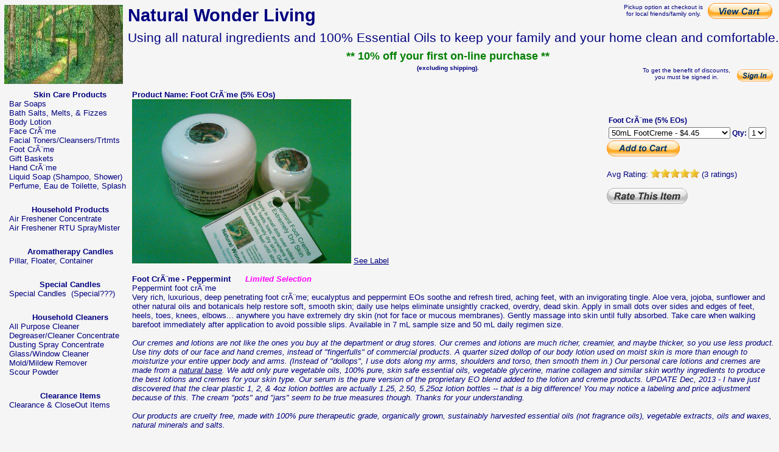

--- FILE ---
content_type: text/html; charset=UTF-8
request_url: https://www.naturalwonderliving.com/?action=showprod&prod_ukey=63
body_size: 14209
content:


<!DOCTYPE HTML>
<Html lang="en-US">
    <Head>
        <Title>Natural Wonder Living - All Natural Skin Care Products</Title>
        <Meta charset="utf-8">
		<Meta name="description" content="All Natural Skin Care Products">

        <Link Href="./Stylesheets/Style2.css" Type="text/css" Rel="STYLESHEET">
        <Meta name="keywords" content="cleaning,essential oils,natural home cleaning,natural skin care,essential oils,skin care,green cleaning,non-toxic cleaning,household cleaning,natural skin and household care">
        <Meta Content="All natural skin care and all natural home care products using essential oils and other botanicals" Name="description">
		<script type="text/javascript" src="/js/jquery.js"></script>
		<script type="text/javascript" src="/js/public.js"></script>
		<script type="text/javascript" src="/js/funcs.js"></script>
		<script type="text/javascript">
		var PATH = { Public: '', IMG: 'https://www.naturalwonderliving.com/images' };
		</script>
    </Head>
    <Body>
        <Basefont Face="Arial, Helvetica, sans-serif"></Basefont>
        <Div Class="pageTop">
        	<Div Style="height:140px; margin:0px 0px 0px 0px; padding: 0px 0px 0px 0px;">
        		<A Onclick="top.document.location='https://www.naturalwonderliving.com';" Href="https://www.naturalwonderliving.com"><Img Src="./images/WoodlandPath.png" Style="float: left; position: relative; left: 2px"></A>
        		<Font Style="font-size: 2.2em;font-weight: 700; position: relative; left: 10px">Natural Wonder Living</Font><Br>

        		<Font Style="font-size: 1.6em; position: relative; top: 8px; left: 10px">
        		Using all natural ingredients and 100% Essential Oils to keep your family and your home clean and comfortable.</Font><Br>
        		<Br>
				<Div Style="Text-Align: Center; Font-Weight: 700">
        			<font Size="4" Color="Green">** 10% off your first on-line purchase **</font><br>
					<Font Size="1">(excluding shipping).</font>
				</Div>
        	</Div>
			<div>
        		<Font Size="-2" Style="position: absolute;text-align: center;top: 6px;right: 125px">Pickup option at checkout is<Br>
				for local friends/family only.</Font>
        		<Form Method="post" Action="https://www.paypal.com/cgi-bin/webscr" Target="paypal" Class="PPViewCart">
        		    <Input Type="hidden" Value="_s-xclick" Name="cmd">
        		    <Input Type="hidden" Value="-----BEGIN PKCS7-----MIIIbAYJKoZIhvcNAQcDoIIIXTCCCFkCAQAxggEwMIIBLAIBADCBlDCBjjELMAkG
A1UEBhMCVVMxCzAJBgNVBAgTAkNBMRYwFAYDVQQHEw1Nb3VudGFpbiBWaWV3MRQw
EgYDVQQKEwtQYXlQYWwgSW5jLjETMBEGA1UECxQKbGl2ZV9jZXJ0czERMA8GA1UE
AxQIbGl2ZV9hcGkxHDAaBgkqhkiG9w0BCQEWDXJlQHBheXBhbC5jb20CAQAwDQYJ
KoZIhvcNAQEBBQAEgYAqjnyQlqOt3BV6+HJIZrMPsS2U+PO1YebVZO+00ypH4jKu
GMH0HtPQISzCyVklrAnaN/mVTqUamlw5dbAOVL4imzNdJgmHXj0CP0n/vmmfMu+M
q8YzR+w2fpgpxwumhbA0lm6ODhTJvzUuY1Dvdpk5xMWjCCN0zZKk8KSewyJFxDCC
Bx4GCSqGSIb3DQEHATAdBglghkgBZQMEAQIEEHUHqyxaonTCtVvRtrzrTP2Aggbw
oI7HAGRVxXCecED+o918Am/oVSorDr1IAhhy6OW7jLKr4iyHIHkpOetJIvX7KLKl
5whON9GBJ8NNkWO5+/Nc3AZ+YlxhWOskp43QnspIUMs6g/DO3c+1CMuzvMp4XRTl
zytVaYnGZ1Q+lnBI/8ic9LoGqZeeVvrNl17VN13essoQwtjLLnvMZYEBv57cvT0q
QcGNb8cKO5m79wU0bpeqXvbGQAZdKBkLpN3+4q80asuzlQiJ9i8vTF5Qck0+Qlj5
43v1yD6KQlrQ5+fx+mM0Lut6OeQAeUe3kt1WYIB/Bk2WkbE/XbK9CG9+1AS6d/Ss
s+MZrG11GCKJpHQwiL2jyTYD7EOVqQp84MguNOa7088RDlE6tkgoUO+Nzp+9NLlX
Q0t9ozRpeXvgAEnwWfyIqPpgCyJ1x8YN9q3V3EPuyAuPQr4ZDFivq1aKTQfknd6w
CH7qMcC2uIaKgmzitFX3lHwlClsc9UO4yJe5LFYd3XKbe0yebpBuG7vYbh/apb8Q
MyO/MOT5Y4RsxC5U+d1aN8myjTtwX0KX7F8L8U3lYEoT+4oQGa6wq5Rhii2cdAMq
R7tr593eGQ4smGPfUfYYyX6YN/5HEhtptog2IbdKdo1Zm88T5HNgN1qnx4kPq2US
WXAyD/uDyUsc9adKodnFNXszy+Qg3Q0nSN0ByHwsH2VuQR+0rJsJQbhggJkjHBwQ
0U/iYX7SBBbOMQDee18+14zAdNNF3pDt9HOXiizA+qZm1Bf3ewl+0rQZT24xRjzB
30oAgpbfP/CQKFCnfV/29ag6iXu0bvJEaU7pk/rTqwvujszJywsc1O3dI1lw6jT+
mqsw160GS1wM+ricieev3RleAEQ/cW3YlamOX1LTBJkLnin8qXVHaqLTJa/vp6r4
aChZaItXsibcRHMe3o2HnEWUfPFbTGr1q9Lfv/RoniJ2h1HT2MFPNyRAePFmJraW
XXGXpEj0XabYxQz6K4yzU4JXOrrxBhZYpgP2GLFUoeKlWjuBX5YFsq1TH8Pvqhnp
IkKxPFtjV4Tvm1xIustmt8b8wq3JlFiugWgGIQIwi+Qw64qiyOmEL54Sai95CBwq
lSp8t4Nc5q9vSy3Jm7exDEyBN+fL33s5SCCZzsZFUwDNt6HFWgO6Dfqbg5afQ8Qj
piOBdcCbPKm0OoMRxL2TgkSU5oGUHdY03O2S12IqvLygQJZs0jH5O9bCF7CGM4iD
WezARhUPtFqMOsSc94bEFB4rXWEBhRB1H1lxucPIuqc+tRJAE0+SBA0YeSCUWESc
Zu0p72QuNwpXg1qnBVg3o2s58cPSFLeQosWLSqSRYOZybNuXfqcXpd8lLM/hbd9Y
w297zlPWMbhOPWP3kSKNXSlz5ovoWB9de6mOSV2B0aYAnBo1eWEvFVr9dVbU9u9W
pcGdJy3r7ocHs0MLtUpHuT6qK6unpSNuoQTwsNkg06LCxuzGpAndHVbVKjQTWE1U
Ky6JsSn3WJUOBqhB38D3/O4IzujEYIc36Bwb9Aw0ZDjjkjuwOR4qXlemmzsXNTyf
5Xh3xnt/FWAxaFrHqyZL3wKrJM6RmSn3JP7QxSQ+F74VqsD25goMPH+Vz+2aSVjP
BsRWk/q4sN9x74Rt6ZRY8HMY2gLv5ThVavydabKzIrAQvsDq/vtoxxDVwCEIV8D+
93TppUs38GoFmmoeqhts7f1N5ToVkPzIFmm2M/fBjMH84kkNEfeiq9zAAMtRJOUa
RqbJ5f49IBbFEUzDjuBBO5j+hBWJCB+UF2ypXaovlOfZCIxHcGGZB7Ky2Ag2jg2F
vI4Wz6UA3baBkbVJYw/V/iShg6U1wix8G7/9i5ifXGY9/IbdeMaVV4oU1I9VmnR0
HOIFXYQXnaZ3SO8pnK3xVTaOVkUT5bPBaTCNjKB17DLU8ON0WrVTqf0YHLnzj9BI
32VvhWmaoYZ8MOKkjWrZ2kcFzAdZgq4AktdVqfEmQwW+y43H/yL0w3GAN7JP4ttg
9u4M3rduwbXiQwudgo62U+QfewgqqpfQ0FfRk85YrSQy5CACrEudHBwsv7+75d7s
6zVrkMcgaZvx9v/PLBlDWL7Wg7/kWtPRq0Mb/d//WuFpTl7ykS8BSaiGnrBhEDTX
v36lNi12NMQi31etPh8rPlvAWoBeiGIZKuH19oePSTHbM32Jl26wbuCX9x3DWpOf
oE5kUNewkujWosgo2HTuIMiUNv9DjVq3zRcJ9xe/jt768c8nGgMLNk7bX6DtlLGM
ngiK2JDR5fpNz35Qj4IOxVnBE5WrrDzIjFdJuOX+bISP2OmO/zdVo4sqkWXYGZ+F
4PcyoYtlQTgChsqqs8A+OMP0TnxGAJfEc33V4GXET1vCHNtsLxS6LXUL5S/Doq5O-----END PKCS7-----" Name="encrypted">
        		    <Input Type="image" Border="0" Alt="View Cart" Name="submit" Src="/images/btn_viewcart_LG.gif">
        		</Form>
			</div>

			<Div>
				<Font Size="-3" style="position: absolute; text-align: center;top: 110px;right: 80px">
					To get the benefit of discounts,<Br>
					you must be signed in.</Font>
				<Div Class="LoginLink">
        			<Input Type="image" Class="HDR_LoginLink LoginLink" Onclick="return(false);" Src="/images/btn_login_SM.gif">
				</Div>
			</Div>
   			<Div Class="LOG_LogInBox">
       			<Div Class="LOG_LogInWrapper">
        			<Div Class="LOG_CloseLink">
        				<A Onclick="return(false);" Href="#"><Img Border="0" Src="/images/btn_close_x_LG.gif"></A>
        			</Div>

        			<Form Onsubmit="return(false);" Name="LogInForm" Class="LOG_LogInForm">
        			    <Div Class="LOG_InputRow">
        			    <Div Class="LOG_Label">Username</Div>
        			    <Div Class="LOG_Input"><Input Type="text" Value="" Name="Username" Class="LOG_TextInput"></Div>
        			    </Div>

        			    <Div Class="LOG_InputRow">
        			    <Div Class="LOG_Label">Password</Div>
        			    <Div Class="LOG_Input"><Input Type="password" Value="" Name="Pass" Class="LOG_TextInput"></Div>
        			    </Div>

        			    <Div Class="LOG_InputRow">
        			    <Div Class="LOG_Label">Remember Me</Div>
        			    <Div Class="LOG_Input"><Input Type="checkbox" Value="Yes" Name="RememberMe"></Div>
        			    </Div>

        			    <Div Class="LOG_InputRow">
        			    <Div Class="LOG_Submit">
        			    <Input Type="image" Onclick="LOG.SubmitLogin('Login'); return(false);" Src="/images/btn_login_LG.gif" Value="Log In">
        			    &nbsp;&nbsp;&nbsp;&nbsp;
        			    <Input Type="image" Onclick="document.location='/?action=new_cust'; return(false);" Src="/images/btn_create_LG.gif" Value="Create">
        			    </Div>
        			    </Div>
        			    <Div Style="margin-left: 30px; display: inline;">Forgot <A Title="Forgot username/password" Href="/?action=forgotpwd">username/password</A>?</Div><Br>
        			    <Br>
        			    <Div Class="LOG_InputRow">
        			    <Div Class="LOG_Label">Order #</Div>
        			    <Div Class="LOG_Input"><Input Value="" Name="OrderNum" Class="LOG_TextInput"></Div>
        			    </Div>
        			    <Div Class="LOG_InputRow">
        			    <Div Class="LOG_Label">Zip Code</Div>
        			    <Div Class="LOG_Input"><Input Length="5" Value="" Name="Zip5" Class="LOG_TextInput"></Div>
        			    </Div>
        			    <Div Class="LOG_InputRow">
        			    <Input Type="image" Onclick="LOG.SubmitLogin('TempLogin'); return(false);" Src="/images/btn_templogin_LG.gif" Value="Temp Log In" Style="margin-left: 55px; margin-top: 5px;">
        			    </Div>
        			    <Br>
        			</Form>
        		</Div>
        		<Div Class="LOG_LogInFooter"></Div>
			</Div>
        </Div>

        <Div Class="pageContents" Style="padding: 0 10px 0 10px; position: relative">
        	<Div Class="pageProdList" Style="width: 200px;float: Left; margin-right: 10px">
				<center><B><a class="LMenu" href="/?action=showprod&prodtype_ukey=P">Skin Care Products</a></B></center>  <a class="LMenu" href="/?action=showprod&prodtype_ukey=7">Bar Soaps</a><BR/><a class="LMenu" href="/?action=showprod&prodtype_ukey=14">Bath Salts, Melts, & Fizzes</a><BR/><a class="LMenu" href="/?action=showprod&prodtype_ukey=1">Body Lotion</a><BR/><a class="LMenu" href="/?action=showprod&prodtype_ukey=3">Face CrÃ¨me</a><BR/><a class="LMenu" href="/?action=showprod&prodtype_ukey=27">Facial Toners/Cleansers/Trtmts</a><BR/><a class="LMenu" href="/?action=showprod&prodtype_ukey=23">Foot CrÃ¨me</a><BR/><a class="LMenu" href="/?action=showprod&prodtype_ukey=26">Gift Baskets</a><BR/><a class="LMenu" href="/?action=showprod&prodtype_ukey=2">Hand CrÃ¨me</a><BR/><a class="LMenu" href="/?action=showprod&prodtype_ukey=9">Liquid Soap (Shampoo, Shower)</a><BR/><a class="LMenu" href="/?action=showprod&prodtype_ukey=20">Perfume, Eau de Toilette, Splash</a><BR/><div style="height:24px;"></div>
<center><B><a class="LMenu" href="/?action=showprod&prodtype_ukey=H">Household Products</a></B></center>  <a class="LMenu" href="/?action=showprod&prodtype_ukey=5">Air Freshener Concentrate</a><BR/><a class="LMenu" href="/?action=showprod&prodtype_ukey=6">Air Freshener RTU SprayMister</a><BR/><div style="height:24px;"></div>
<center><B><a class="LMenu" href="/?action=showprod&prodtype_ukey=C">Aromatherapy Candles</a></B></center>  <a class="LMenu" href="/?action=showprod&prodtype_ukey=13">Pillar, Floater, Container</a><BR/><div style="height:24px;"></div>
<center><B><a class="LMenu" href="/?action=showprod&prodtype_ukey=CS">Special Candles</a></B></center>  <a class="LMenu" href="/?action=showprod&prodtype_ukey=15">Special Candles</a>&nbsp;&nbsp;<a class="LMenu" href="#" Onclick="return ChildOpen('./CandlesSpecial.php', 'info'); ">(Special???)</a><BR/><div style="height:24px;"></div>
<center><B><a class="LMenu" href="/?action=showprod&prodtype_ukey=HC">Household Cleaners</a></B></center>  <a class="LMenu" href="/?action=showprod&prodtype_ukey=18">All Purpose Cleaner</a><BR/><a class="LMenu" href="/?action=showprod&prodtype_ukey=19">Degreaser/Cleaner Concentrate</a><BR/><a class="LMenu" href="/?action=showprod&prodtype_ukey=11">Dusting Spray Concentrate</a><BR/><a class="LMenu" href="/?action=showprod&prodtype_ukey=4">Glass/Window Cleaner</a><BR/><a class="LMenu" href="/?action=showprod&prodtype_ukey=12">Mold/Mildew Remover</a><BR/><a class="LMenu" href="/?action=showprod&prodtype_ukey=10">Scour Powder</a><BR/><div style="height:24px;"></div>
<center><B><a class="LMenu" href="/?action=showprod&prodtype_ukey=X">Clearance Items</a></B></center>  <a class="LMenu" href="/?action=showprod&prodtype_ukey=21">Clearance & CloseOut Items</a><BR/>        	</Div>
        	<Div Class="pageProdDetail" Style="position: absolute; margin-left: 202px">
				<B>Product Name: Foot CrÃ¨me (5% EOs)</B><BR/>
<img src="./images/Product_FootCreme.jpg">&nbsp;<a href="./#Open in Sep Window" onclick="ChildOpen('./images/Label_FootCreme.jpg'); return(false);">See Label</a><br><br><B>Foot CrÃ¨me - Peppermint</B>&nbsp;&nbsp;&nbsp;&nbsp;&nbsp;&nbsp;<B style="font-style:italic; color: magenta;">Limited Selection</B><BR/>Peppermint foot crÃ¨me<BR/>Very rich, luxurious, deep penetrating foot crÃ¨me; eucalyptus and peppermint EOs soothe and refresh tired, aching feet, with an invigorating tingle. Aloe vera, jojoba, sunflower and other natural oils and botanicals help restore soft, smooth skin; daily use helps eliminate unsightly cracked, overdry, dead skin. Apply in small dots over sides and edges of feet, heels, toes, knees, elbows...  anywhere you have extremely dry skin (not for face or mucous membranes). Gently massage into skin until fully absorbed. Take care when walking barefoot immediately after application to avoid possible slips. Available in 7 mL sample size and 50 mL daily regimen size.<BR/><br>
<I>Our cremes and lotions are not like the ones you buy at the department or drug stores. Our cremes and lotions are much richer, creamier, and maybe thicker, so you use less product. Use tiny dots of our face and hand cremes, instead of "fingerfulls" of commercial products. A quarter sized dollop of our body lotion used on moist skin is more than enough to moisturize your entire upper body and arms. (Instead of "dollops", I use dots along my arms, shoulders and torso, then smooth them in.)  Our personal care lotions and cremes are made from a  <A Href = "#" Onclick="return ChildOpen('./Base_ingredients.php', 'info'); ">natural base</a>. We add only pure vegetable oils, 100% pure, skin safe essential oils, vegetable glycerine, marine collagen and similar skin worthy ingredients to produce the best lotions and cremes for your skin type. Our serum is the pure version of the proprietary EO blend added to the lotion and creme products. UPDATE Dec, 2013 - I have just discovered that the clear plastic 1, 2, & 4oz lotion bottles are actually 1.25, 2.50, 5.25oz lotion bottles -- that is a big difference! You may notice a labeling and price adjustment because of this. The cream "pots" and "jars" seem to be true measures though. Thanks for your understanding.<br/><br/>Our products are cruelty free, made with 100% pure therapeutic grade, organically grown, sustainably harvested essential oils (not fragrance oils), vegetable extracts, oils and waxes, natural minerals and salts.</I><br><br><b>Notice:</b> Use only as directed. Keep out of reach of children and pets. Not for consumption. Do not get into eyes. Do not inhale sprayed mist. Do not use concentrated products without dilution. Do not leave burning candle unattended. Do not attempt to leap tall buildings in a single bound. Really, just use common sense with these (or any other) products.<BR><BR>Disclaimer<BR>The statements made on this website have not been evaluated by the FDA (U.S. Food & Drug Administration). Our products are not intended to prevent, cure, treat, or mitigate disease or to affect a structure or function of the body. If a condition persists, please contact your physician or health care provider. The information provided by this website or this company is not a substitute for a face-to-face consultation with a health care provider, and should not be construed as individual medical advice.
<div class="OrderingBlock" style="position:absolute; top:40px; right:10px"><form name="addcart1" target="paypal" action="https://www.paypal.com/cgi-bin/webscr" method="post">
<table>
									<tr><td><b>Foot CrÃ¨me (5% EOs)</b></td></tr>
							<tr>
							<td><input type="hidden" name="weight" value=".25">
<input type="hidden" name="item_number" value="FtCr50mL">
<select class="OptSel0" name="os0" onChange="FillQty(this.selectedIndex, quantity, 0); FillItem(this.selectedIndex, item_number, 0);">
<option value="FtCr50mL" selected>50mL FootCreme - $4.45</option>
<option value="FtCr7mLSmpl" >Sample FootCreme 7mL - $.75</option>
</select>
<b>Qty:</b> <select class="OptQty0" name="quantity"><option value=" " selected> </option></select>
</td>
									</tr>
								</table>
								<input type="hidden" name="cmd" value="_s-xclick">
								<input type="hidden" name="encrypted" value="-----BEGIN PKCS7-----MIIKHAYJKoZIhvcNAQcDoIIKDTCCCgkCAQAxggEwMIIBLAIBADCBlDCBjjELMAkG
A1UEBhMCVVMxCzAJBgNVBAgTAkNBMRYwFAYDVQQHEw1Nb3VudGFpbiBWaWV3MRQw
EgYDVQQKEwtQYXlQYWwgSW5jLjETMBEGA1UECxQKbGl2ZV9jZXJ0czERMA8GA1UE
AxQIbGl2ZV9hcGkxHDAaBgkqhkiG9w0BCQEWDXJlQHBheXBhbC5jb20CAQAwDQYJ
KoZIhvcNAQEBBQAEgYCh8ik7zITx5J90LvQxKwHsKEndrb5m7k301n/DxqDHU8Rt
XgFHSbiV4jJcWSIroxExuPxB34eqrCYlh3rlzrxqGVVj1ouwlPorkK2RwOqUws7t
HGq9pd6EgbDaltirAfNN6UNl3PycEFV5ykZ5gcGvw6b9Le8C+I6dgi30HKY+ZjCC
CM4GCSqGSIb3DQEHATAdBglghkgBZQMEAQIEEMZ9r47H4tBV1Aau7N2k0iqAggig
pR2PINqr0h9N7AcGtl+mpq9RcOy4BygTYVVlPgxE3ttjGPoundkefxwL1lv3E+vY
34wuiMdxmNBXJZ9a5FGM4jCRRBQLJd1edccIOVMsCecj0b/2QjifinFZf0kwspaI
ORqa1Vs//ZQVVzL705I7+WKYG2ueH5+nxbuVZc/loiat/kKoZnavDe5U5OpSwu9Q
2ZkA9w9m+zj1kjB71ofLwsVzoW1+hhZxjdEFguMaKRGrJKLShKC19KCitU3igtZr
7DLETDmxhhF+1gPAPUxCQzIISVJgPa4nDNBDj0q54GGNDKtfphwxunT/h5ElTySH
xjwTXHmfRhOzVeAjpElgUnA8uvJ3spinrzZAXSdenk+wyILwaIUOdlN3byxEclIt
wM5RbgXzfTpOVgWe81FjWi9JZrM+eywkrulDJ/LEnoI1teLjyBKWBtt8qBwCRdqd
LwclrcqDDB/pd2jAbtwYec1TYWb4xabaXa2aJGCrBDSH5o/wX5ECur04HhG99u23
jZ4GQx6hgNL0gOHUNalgVPwH+BryWMP2F6kvIPShb9r9oBrgQT0f90lgeunFZaqw
ge3SEcks1ZXeXd7QrmB7RBPpt+B/YnpcbTIVsQvsOKcwMko9wEyTr/Tq1tBO1ljb
tQQFwEMyl5WIw65iABIPuMEj2Z0I6+IwykANq/PXkZRR1nwO39a2A2FV8NinkOAN
btF/xW42JmGVjl/utvmzNGGeYk2/Mqy76xPS9066uAfLiUxDZV0mF1SSSl29f4JI
BVQnGHQBOajWxHypvTPkivtupI66iyeWWcZzEFHEpjS7c1EhIFD9gVhaLAf/DKGO
41t/oDJypDqCYOCGBfqLl/WAXF82uU8D0o+5eFujKmdx/ljXxHvMoHHCvDqktQfy
ymHDeN2Zho7tbwbgzJiwf9jaYawJged/eJQGkAzvKQQ+4nnz6RiswDYeSsOKE1AY
7f1M4igE9O7nyjNDojyv9//pf4r34nCKWRfNePvzU72P8DUOj1FK+e3okV/ACwv1
PlrIG08jSgZVKf/XJnEo/oZobfdb+N/fzgjbnZ3BAR0yx39JCnS/wJrpAgncbbvL
/Ngcg5iMfNGn/BHMTS7D0AGpRYUs3iRXjHe1Whnkk1ISf6OoVnhGyyA0QtOXmjAr
fe8JxSRLVOQ6jt+dHOHdhNn6HrGnKpRcz8JRHjwWe4hYj7fp90ItNbR6yyxamvAJ
bn7ZZnkHzOBCPhn5iPVu/tozu9OADUiKKEHe3wPS5/LpGtn7eQqo3zV6uAgFEV3R
J1laeZDLTTciFNugJ8iQ5hTJBqs3yjoNkOEzJjapbdFH1mOrzY8sUxufb/dR+bZk
MgR5GQ4GRHKLSqcg2gA1e/VL92NhLiJaCVjYmSJXC1ZUhnA9quFJtEcrFZHVco2E
vs5WeRMnI0u4oj7cII2PwAc4cU2UVF2jL6TXb1jn0JU7/167pSYXDOybI0FoZy+x
X2PQDAx287tftXft2yiVLrOtQN227abhuRLhrZK563hXE/UKC0M4f4K+LBOfQkwR
wpXlYhvQJn21NkTCZltIEjEVmLXQyzQz8anqL1DlAu78rR+8VFrMa4dQCnTNTpMK
pfDWor8XfAeCP4Bc29FZzXcrc/wJWSxCgCgR8iLUFYeLxdPpQhhlMEwrJmaeMznf
YG4afbSGasNLAWVRd5l3SyyKU8QshvAVfyO9FoMNFXgYYHW0L3LYBnaROvffnGCy
J9NFM5OgpOFwNydzQ5OrIRb25eW2KjrwPwg+OOg0fCcqtrPaJ708neCrRAMIRw9V
19NbQEndOjBODxVUc8f0tKKzDsCgTUj8wHOkH2FBDqUQhQRsUgJ01ca0j8oRDL1D
Ejs09rwBmju44qg1C0Whg3TdG17bxLmfMrAeVnmg8E5MhN1nC3OAvqjEPNIlqkSl
lkb1F+ganx12c90H4m+x8Z7EZO/Z0aXnZiDpPhYiFyHfIPUHXhwSSSvFdB+dkoTm
8+n8DUr+Ld2CdOOmSoIbboLVhpzxpN8fJ0+fhZ9O2yODIOKT2BVUhhgRg4fmMJnD
YA0pUdR+CCsFIZpxTf5nMGmMEGwInp+qfLH+9MvyLCoXCt2fqYxVyc7IL2fk1o2T
XY+1CWj53xnoYj3w0qBZllFZiiWtR3uufw9gE0dP0Z0qBOC01qWrBNtfQGo4893O
xXTFyuJcg1OqjOxn37ucEm8omXoVId4++VZGsVXnG8LYl+7LG5VP6gfCmaHogcGC
6k81R4m0joCxE11W5IPd4lZy6oCJvHZek7iUKNBTYbkzlX0Q+8OJJuo7LNWExQFH
qlTFJbz+xPgIiRQcChyeXLpnxC1qq3Oj9tFffciEgnwbdWzv61KP0XoMbIwD3+bF
RB9OyiiuXBvO4PXeDk2BXskyd2TTCXSUfQ09nkTxORJldHse5zo2Sw0/932Ss0AF
9Py94vErBQ9PI0rX7blEGdUPi48UFzoQW+KYNXDdjJEIYwk+Y75auxUNr6jDnwGY
/Hqjs7dYRjYQYRFYD3XS6cpzKHIMKuRQCtUDM8o4ZRPwnLtRBj28GYYkYCRj33DE
MFQKMRbPyQ26LbS7sG44QqSpd8tZ3YHawUnmzSufJ65dqwD9xZnctsW4tdnJBO0S
hJMbiBL80sovlkNFDfnq1XblzTl3FHbmXDqDqF5RykZPEBSTgZfq7/Zrc6DP05so
C5yul3InO/2+B5n5NLL2d9Cq4jg4F+HRLVi0UmuDB4tMKlLaWPoOrQVvgcJySHrl
t1ECyoitKESbTI47RwBSPcsV1vh96VBuwTojF+t1MN3bCYAM6OrVI6NDRQJqSpH+
Qj5oR+txpZnnhf0CucFwpLTlH2r5nOHJ0OQQeTgClUFApWenweQVBrUqpP7+ET0C
QC1WOEvpe1S5NPn2SQjM48QOLp0r9tG0uE0rYIeledXIk85mGaorIC3wjWSALfC7-----END PKCS7-----">
								<input type="image" id="add2cart" name="add2cart" src="/images/btn_cart_LG.gif" border="0" alt="">
								</form><br><a class="RatingLink" href="#" onclick="return ChildOpen('/ShowRatings.php?produkey=63', 'RatingWin'); " title="View Ratings" alt="View Ratings">Avg Rating: <img src="/imageproc.php?rating=5.00" alt="View Ratings" border="0" style="position:relative; top:2px"> (3 ratings)</a><br><br><div class="ItemData"><input type="image" src="/images/btn_rating_dis_LG.gif" onclick="alert('You must be signed in to rate an item'); return(false);"></div></div><br/><br/><div class="RatingPopupBox">
	<span name="prodname" style="font-size: 16; font-weight: bold;">Prodname goes here</span><br><br>
	<form onsubmit="return(false);">
	<input type="hidden" id="produkey" name="produkey" value="0">
	<input type="hidden" id="custnum" name="custnum" value="0">
	<input type="hidden" id="fromwhich" name="fromwhich" value="create">
	<input type="hidden" id="ratingval" name="ratingval" value="0">
	Your Rating:&nbsp;&nbsp;<image alt="Sucks" id="rating_star1" name="rating_star1" src="/images/star-off.gif"
	onmouseover="setstars(1, 0);" onclick="setstars(1, 1);" onmouseout="setstars(-1, 0);"><image id="rating_star2" name="rating_star2" src="/images/star-off.gif"
	onmouseover="setstars(2, 0);" onclick="setstars(2, 1);" onmouseout="setstars(-1, 0);"><image alt="Ok" id="rating_star3" name="rating_star3" src="/images/star-off.gif"
	onmouseover="setstars(3, 0);" onclick="setstars(3, 1);" onmouseout="setstars(-1, 0);"><image id="rating_star4" name="rating_star4" src="/images/star-off.gif"
	onmouseover="setstars(4, 0);" onclick="setstars(4, 1);" onmouseout="setstars(-1, 0);"><image alt="Great Stuff" id="rating_star5" name="rating_star5" src="/images/star-off.gif"
	onmouseover="setstars(5, 0);" onclick="setstars(5, 1);" onmouseout="setstars(-1, 0);">&nbsp;&nbsp;
	<span id="rating_text"></span>
	<br>
	<br>
	Comments:
	<textarea style="margin: 0px 0px 0px 0px; width: 394px; height: 160px;" id="rating_comments" name="rating_comments"></textarea>
	<br>
	<br>
	<input style="position:absolute; top: 276px; left: 110px;" type="image" src="/images/btn_save_LG.gif" onclick="ValidateRatingInfo(); return(false);" value="Save">
	<input style="position:absolute; top: 276px; left: 230px;" type="image" src="/images/btn_cancel_LG.gif" onclick="RTG.CloseRatingPopup(); setstars(-1, 0); return(false);" value="Save">
	</form>
	</div>

	</body>

	<SCRIPT TYPE="text/javascript">
	QtyList = new Array();
	WeightList = new Array();
	ItemList = new Array();
	QtyList[0] = new Array(7, 3, 0); FillQty(0, document.addcart1.quantity, 0);
ItemList[0] = new Array('FtCr50mL', 'FtCr7mLSmpl'); FillItem(0, document.addcart1.item_number, 0);

	function FillQty(Index, selectbox, QtyListNum )
		{
	//	alert(Index+ ', ' + QtyList[QtyListNum][Index]);
		removeAllOptions(selectbox);
		btn_img = document.getElementById("add2cart");
		dis = btn_img.disabled;
		btn_img.disabled = QtyList[QtyListNum][Index] == 0;
		for (i = 1; i <= QtyList[QtyListNum][Index] && i <= 5; i++)
			{
			var optn = document.createElement("OPTION");
			optn.text = i;
			optn.value = i;
			if ( i == 1 )
				{
				optn.setAttribute("selected","selected");
				}
			selectbox.options.add(optn);
			}
		if ( dis != btn_img.disabled )
			{
			if ( btn_img.disabled )
				{
				btn_img.src = "/images/btn_cart_LG_disabled.gif";
				}
			else
				{
				btn_img.src = "/images/btn_cart_LG.gif"
				}
			}
		}

	function FillWeight(Index, item, QtyListNum )
		{
		item.value = WeightList[QtyListNum][Index];
		}

	function FillItem(Index, item, QtyListNum )
		{
		item.value = ItemList[QtyListNum][Index];
		}

	function removeAllOptions(selectbox)
		{
		var i;
		for(i=selectbox.options.length-1;i>=0;i--)
			{
			//selectbox.options.remove(i);
			selectbox.remove(i);
			}
		}

	function ValidateRatingInfo()
		{
		var rval, rcomments;
		rval = document.getElementById("ratingval").value;
		rcomments = document.getElementById("rating_comments").value;

		if ( rval > 0 || rcomments.length > 0 )
			{
			RTG.SubmitRating();
			}
		else
			{
			alert("Please leave a comment, set the rating, or use Cancel to close the rating window.");
			}

		}  //  ValidateRatingInfo

	</SCRIPT>
		        	</Div>
			<div style="clear: both; height: 0; width: *"></div>
        </Div>
<div style="margin-top: 45px">

<A Href = "./NWL_Policies.php" Onclick="return ChildOpen('./NWL_Policies.php', 'info');">Service, Custom Orders, Shipping</a>

<BR/><BR/>

<a href="mailto:info@naturalwonderliving.com">Contact Us</a>

</div>

    </Body>

<Script Type="text/javascript">
QtyList = new Array();
WeightList = new Array();
ItemList = new Array();

function ProdClick(produkey)
	{
	document.location='./shopproddetail.php?prod_ukey=' + produkey;
	return false;
	}  //  ProdClick


function FillQty(Index, selectbox, QtyListNum )
	{
//	alert(Index+ ', ' + QtyList[QtyListNum][Index]);
	removeAllOptions(selectbox);
	btn_img = document.getElementById("add2cart");
	dis = btn_img.disabled;
	btn_img.disabled = QtyList[QtyListNum][Index] == 0;
	for (i = 1; i <= QtyList[QtyListNum][Index] && i <= 5; i++)
		{
		var optn = document.createElement("OPTION");
		optn.text = i;
		optn.value = i;
		if ( i == 1 )
			{
			optn.setAttribute("selected","selected");
			}
		selectbox.options.add(optn);
		}
	if ( dis != btn_img.disabled )
		{
		if ( btn_img.disabled )
			{
			btn_img.src = "/images/btn_cart_LG_disabled.gif";
			}
		else
			{
			btn_img.src = "/images/btn_cart_LG.gif"
			}
		}
	}

function FillWeight(Index, item, QtyListNum )
	{
	item.value = WeightList[QtyListNum][Index];
	}

function FillItem(Index, item, QtyListNum )
	{
	item.value = ItemList[QtyListNum][Index];
	}

function removeAllOptions(selectbox)
	{
	var i;
	for(i=selectbox.options.length-1; i >= 0; i--)
		{
		//selectbox.options.remove(i);
		selectbox.remove(i);
		}
	}

function ValidateRatingInfo()
	{
	var rval, rcomments;
	rval = document.getElementById("ratingval").value;
	rcomments = document.getElementById("rating_comments").value;

	if ( rval > 0 || rcomments.length > 0 )
		{
		RTG.SubmitRating();
		}
	else
		{
		alert("Please leave a comment, set the rating, or use Cancel to close the rating window.");
		}

	}  //  ValidateRatingInfo

	</Script>


</html>



--- FILE ---
content_type: text/css
request_url: https://www.naturalwonderliving.com/Stylesheets/Style2.css
body_size: 1944
content:
  BODY {
		min-width: 800px;
		margin-left: 5px;
		font: 10pt "Arial";
		text-align: left;
		color: navy;
		background-color: #F5F5F5;
		}

  Body.FrameTop {
		margin: 8px 0px 0px 5px;
		padding: 0px 0px 0px 0px;
		}

  Body.FrameCT {
		margin: 6px 0px 0px 0px;
		padding: 0px 0px 0px 0px;
		}

  BODY.DETAIL {
		background-color: #F6F5F5;
		background-image: none
		}

  BODY.DETAIL_PWD_RETRIEVE {
		margin: 15px 15px 15px 15px;
		background-color: #F5F5F5;
		background-image: none
		}


  BODY.PLAIN {
		margin-left: 5px;
		font-size: 10pt;
		font-family: Arial, sans-serif;
		text-align: left;
		color: navy;
		background-color: transparent;
		background-image: URL("/images/LtPaperTexture.gif")
		}


  P {
  		margin-left: 0px;
		margin-right: 0px;
		background: transparent;
		color: navy;
		font: 10pt "Arial"
		}

  H1 {
		font: 22pt "Arial";
		margin-left: 0px;
		font-weight: bold;
		background: transparent;
		color: Navy
		}

  H2 {
		font: 16pt "Arial";
		margin-left: 0px;
		background: transparent ;
		color: navy
		}

  H3 {
		font: 14pt  "Arial";
		margin-left: 0px;
		background: transparent ;
		font-weight: bold;
		color: navy
		}

  H4 {
		font: 9pt "Arial";
		margin-left: 0px;
		background: transparent;
		color: #303030;
		font-weight: bold
		}

  H5 {
		font: 10pt "Arial";
		margin-left: 5px;
		background: transparent;
		color: navy
		}

  TH {
		font: 9pt "Arial";
		color: navy;
		text-align: left;
		font-weight: bold
		}

  TH.Sort {
		font: 9pt "Arial";
		color: navy;
		font-weight: bold;
		font-style: italic;
		background: #D7D7D7
		}

  TH.CartCenter, TH.CartRight {
		font: 12pt "Arial";
		color: #404040;
		font-weight: bold;
		background: #DDDDDD;
		}

  TH.CartCenter {
		text-align: center;
		}

  TH.CartRight {
		text-align: right;
		}

  TD.CartLeft, TD.CartCenter, TD.CartRight {
		font: 10pt "Arial";
		color: navy;
		}

  TD.CartLeft {
		text-align: left;
		}

  TD.CartCenter {
		text-align: center;
		}

  TD.CartRight {
		text-align: right;
		}



  TD {
    	font: 9pt "Arial";
		color: navy
		}

  TD.menu {
    	font: 11pt "Arial";
		color: navy
		}

  DL {
		display: list-item;
		font: 9pt "Arial"
		}

  DT {
		text-align: left;
		font-weight: bold;
		background: transparent;
		color: navy
		}

  DD {
		font: 8pt "Arial";
  		text-align: left;
		background: transparent;
		color: #303030
		}

  B, STRONG {
		font-weight: bold
		}

  I, CITE, EM, VAR, ADDRESS, BLOCKQUOTE {
		font-style: italic
		}

  PRE, TT, CODE, KBD, SAMP {
		font-family: monospace
		}

 div.FrameCT {
		text-align: center;
		}

 A.LMenu:link {
		color: navy;
		background: transparent;
		text-decoration: none
		}

 A.LMenu:visited {
		color: navy;
		background: transparent;
		text-decoration: none
		}

 A.LMenu:hover  {
		color: blue;
		background: transparent;
		text-decoration: underline;
		}

 A:link {
		color: navy;
		background: transparent;
		text-decoration: underline
		}

 A:visited {
		color: green ;
		background: transparent;
		text-decoration: underline
		}

 A:active {
		color: #800040;
		background: transparent;
		text-decoration: underline
		}

 A:hover  {
		color: blue;
		background: transparent;
		text-decoration: underline
		}

.CLPRJTH {
		font: 12pt "Arial";
		color: navy;
		font-weight: bold
		}

.ContactTH {
		font: 18pt "Arial";
		color: navy;
		font-weight: bold
		}

.PPViewCart {
		position: absolute;
		top: 5px;
		right: 10px;
		}

.OrderingBlock
	{
	position: absolute;
	top: 40px;
	right: 10px;
	}

.LoginLink {
	margin: 0px 0px 0px 0px;
	padding: 0px 0px 0px 0px;
	position: absolute;
	top: 57px;
	right: 5px;
}

.LogoutLink {
	margin: 0px 0px 0px 0px;
	padding: 0px 0px 0px 0px;
	position: absolute;
	top: 57px;
	right: 5px;
}

.RatingPopupBox {
	background: url('https://www.naturalwonderliving.com/images/bg.ratingpopup.png') no-repeat;
	z-index: 10002;
	position: absolute;
	width: 394px;
	height: 320px;
	display: none;
	padding: 13px 13px 13px 13px;
	behavior: url('/stylesheets/iepngfix.htc');
	}

 A.RatingLink:link {
		color: navy;
		background: transparent;
		text-decoration: none
		}

 A.RatingLink:visited {
		color: navy;
		background: transparent;
		text-decoration: none
		}

 A.RatingLink:hover  {
		color: green;
		background: transparent;
		text-decoration: none;
		}

/* Login Form ----------------------------------------------*/
.LOG_LogInBox {
	position: absolute;
	z-index: 10001;
	display: none;
	color: #FFFFFF;
}

.LOG_LogInBox .LOG_CloseLink {
	float: right;
	margin: 5px 5px 5px 0px;
	padding: 0px 0px 0px 0px;
	display: inline; /* keep this here, keeps IE 6 from doubling right margin */
}

.LOG_LogInBox a:link, .LOG_LogInBox a:hover, .LOG_LogInBox a:active, .LOG_LogInBox a:visited {
	color: #FEF2C2;
}

.LOG_LogInBox .LOG_LogInWrapper {
	width: 233px;
	padding: 0px 0px 0px 0px;
	margin: 0px 0px 0px 0px;
	background: url('https://www.naturalwonderliving.com/images/bg.login.png') no-repeat;
	behavior: url('/stylesheets/iepngfix.htc');
}

.LOG_LogInBox .LOG_LogInFooter {
	width: 233px;
	height: 8px;
	background: url('https://www.naturalwonderliving.com/images/bg.login_footer.png') no-repeat;
	behavior: url('/stylesheets/iepngfix.htc');
}

.LOG_LogInBox .LOG_LogInForm {
	width: 215px;
	margin: 0px 0px 0px 15px;
	clear: right;
}

.LOG_LogInBox .LOG_InputRow {
	margin: 5px 0px 0px 0px;
}

.LOG_LogInBox .LOG_Label {
	width: 90px;
	float: left;
	text-align: right;
}

.LOG_LogInBox .LOG_Input {
	margin: 0px 0px 0px 100px;
	text-align: left;
}

.LOG_LogInBox .LOG_TextInput {
	width: 105px;
}

.LOG_LogInBox .LOG_Submit {
	clear: left;
	margin: 15px;
	text-align: center;
	display: inline;
}


/*-----------------------------------------------------------*/

/* Messages -------------------------------------------------*/
.MSG_Messages .MSG_Error{
	color: #FF0000;
	width: 215px;
	background: #FFDFDF;
	text-align: center;
	border: 1px solid #FF0000;
	padding: 2px;
	margin-left: 8px;
	margin-bottom: 10px;
}

.MSG_Messages .MSG_Success{
	color: #3E6F40;
	width: 215px;
	background: #CFFFD1;
	border: 1px solid #3E6F40;
	padding: 2px;
	margin-left: 8px;
	margin-bottom: 10px;
}
/*-----------------------------------------------------------*/

/* Customer Ratings Page */
.RTG_ProductName {
	color: #FF8040;
	font-size: 32px;
	}

.RTG_CustReviews {
	color: #009B4E;
	font-size: 24px;
	}

.RTG_SeparatorFloral {
	background: url('/images/FlowerLeavesLineDainty.gif') no-repeat;
	width: 100%;
	height: 24px;
	position: relative;
	background-position: center center;
	}

.RTG_Separator {
	background-color: #20C020;
	margin: 5px 10% 5px 10%;
	width: 80%;
	height: 2px;
	margin-right: 10%;
	margin-left: 10%;
	}

.RTG_Comments {
	padding: 0px 0px 0px 0px;
	margin: 5px 0px 0px 30px;
	}

.RTG_CloseBtnDiv {
	margin-top: 50px;
	position: relative;
	width: 50%;
	height: 26px;
}

.RTG_CloseBtnDiv .CloseBtn {
	position: absolute;
	right: -53px;
	}

.PWD_Form1 {
	margin-left: 20px;
	}

.PWD_Form2 {
	margin-left: 20px;
	}




--- FILE ---
content_type: application/javascript
request_url: https://www.naturalwonderliving.com/js/funcs.js
body_size: 416
content:
function ChildOpen( link, winname )
	{
	var info;
	info=open( link, winname, 'width=650,height=500,toolbar=no,directories=no,status=yes,menubar=no,scrollbars=yes,resizable=yes');
	info.focus();
	return false;
	}  // NewOpen

function MainOpen( link, winname )
	{
	var info;
	info=open( link, winname, 'toolbar=yes,directories=yes,location=yes,status=yes,menubar=yes,scrollbars=yes,resizable=yes');
	info.focus();
	return false;
	}  // NewOpen

// used to set the # of stars for a rating based on user interaction
function setstars(rating_in, keep)
	{
	var i;
	var name;
	var rating;
	rating = rating_in;

	if ( rating == -1 )
		{
		rating = document.getElementById("ratingval").value;
		}
	if ( rating > 5 )
		{
		rating = 5;
		}
	for(i=1; i <= rating; i++)
		{
		name = "rating_star" + i;
		imgObj = document.getElementById(name);
		imgObj.src = "images/star-on.gif";
		}
	for(; i <= 5; i++)
		{
		name = "rating_star" + i;
		imgObj = document.getElementById(name);
		imgObj.src = "images/star-off.gif";
		}
	if ( keep == 1 )
		{
		document.getElementById("ratingval").value = rating;
		}
	if ( rating_in >= 0 )
		{
		document.getElementById("rating_text").innerHTML = document.getElementById("rating_star" + rating).alt;
		}
	else
		{
		document.getElementById("rating_text").innerHTML = "";
		}
	}  //  setstars


--- FILE ---
content_type: application/javascript
request_url: https://www.naturalwonderliving.com/js/public.js
body_size: 2176
content:
// Event Delegation ------------------------------------
jQuery.delegate = function(Rules) {
	return function(e) {
		var Target = $(e.target);
		for (var Selector in Rules)
			if (Target.is(Selector)) return Rules[Selector].apply(this, $.makeArray(arguments));
	}
}
//------------------------------------------------------

// Login -----------------------------------------------
var Login = function( Config ) {
	var This = {
		ShowLogin : function(Event) {
			if ( Event == 'PageLoad' ) {
				var Top = '30px';
				var Left= ( ( ( $(window).width() - 970 ) / 2 ) + 770 ) + 'px';
			} else {
				//var Top	= Event.pageY - 20 + 'px';
				var Top = '90px';
				var Left = Event.pageX - 240;
				if ( Left > 900 )
					Left = ( ( $(window).width() - 970 ) / 2 ) + 770;

				Left += 'px';
			}
			$('.LOG_LogInBox').css( { 'top': Top, 'left': Left } );
			$('.OptSel0').css( {'display' : 'none'} );
			$('.OptQty0').css( {'display' : 'none'} );
			$('.LOG_LogInBox').fadeIn('normal');
		},
		Logout : function(Event) {
			$.post( PATH.Public + '/login.php',
				{
					FromWhere: 'Logout'
				},
				function(data) {
					if(data.Msg == 'Success') {
						window.location.href = window.location.href;
					}
				},
				'json'
			);
		},

		SubmitLogin : function(FromLoc) {
			$('.LOG_LogInBox .MSG_Messages').remove();
			$('.LOG_Submit :input').css('display','none');
			$('.LOG_Submit').append('<img src="' + PATH.IMG + '/ico.loader_bar.gif" class="LOG_Working" />');
			$.post( PATH.Public + '/login.php',
				{
					Username	: $('.LOG_LogInBox input[@name=Username]').val(),
					Pass		: $('.LOG_LogInBox input[@name=Pass]').val(),
					RememberMe	: (($('.LOG_LogInBox input[@name=RememberMe]:checked').length == 1) ? 'Yes' : ''),
					OrderNum : $('.LOG_LogInBox input[@name=OrderNum]').val(),
					Zip5 : $('.LOG_LogInBox input[@name=Zip5]').val(),
					FromWhere : FromLoc
				},
				function(data) {
					if(data.Msg == 'Success') {
						window.location.href = ( window.location.href.indexOf( '/username_update/', 0 ) === -1 ) ? window.location.href : PATH.Public + '/';
					}else{
						$('.LOG_CloseLink').after('<div class="MSG_Messages" style="clear: right;"><div class="MSG_Error">' + data.Msg + '</div></div>');
						$('.LOG_Submit .LOG_Working').remove();
						$('.LOG_Submit :input').css('display', '');
					}
				},
				'json'
			);
		},
		CloseLogin : function() {
			$('.OptSel0').css( {'display' : 'inline'} );
			$('.OptQty0').css( {'display' : 'inline'} );
			$('.LOG_LogInBox').fadeOut('normal');
			$('.LOG_LogInBox .MSG_Messages').remove();
		}
	};
	return This;
}
//------------------------------------------------------

// RatingPopup -----------------------------------------
var RatingPopup = function( Config ) {
	var This = {
		ShowRatingPopup : function(Event) {
			if ( Event == 'PageLoad' ) {
				var Top = '30px';
				var Left= ( ( ( $(window).width() - 970 ) / 2 ) + 770 ) + 'px';
			} else {
				//var Top	= Event.pageY - 160 + 'px';
				//var Left = Event.pageX - 500;
				var Top = '5px';
				var Left = $(window).width() - 430 + 'px';
//				if ( Left < 3 )
//					Left = 3;
//				if ( Left > 900 )
//					Left = ( ( $(window).width() - 970 ) / 2 ) + 770;

//				Left += 'px';
			}
			$('.RatingPopupBox').css( { 'top': Top, 'left': Left } );
			$('.OptSel0').css( {'display' : 'none'} );
			$('.OptQty0').css( {'display' : 'none'} );
			$('.RatingPopupBox').show();		//fadeIn('normal');
		},

		SetItems : function(produkey, custnum, prodname, ratingval, comments) {
			$('.RatingPopupBox input[@name=produkey]').val(produkey);
			$('.RatingPopupBox input[@name=custnum]').val(custnum);
			var rtg = $('.ItemData input[@name=' + ratingval + ']').val();
			$('.RatingPopupBox input[@name=ratingval]').val(rtg);
			var cmts = $('.ItemData input[@name=' + comments + ']').val();
			$('.RatingPopupBox textarea[@name=rating_comments]').val(cmts);
			$('.RatingPopupBox span[@name=prodname]').html(prodname);
		},
		Logout : function(Event) {
			$.post( PATH.Public + '/RatingPopup.php',
				{
					FromWhere: 'Logout'
				},
				function(data) {
					if(data.Msg == 'Success') {
						window.location.href = window.location.href;
					}
				},
				'json'
			);
		},

		SubmitRating : function() {
			$('.RTG_Submit :input').css('display','none');
			$('.RTG_Submit').append('<img src="' + PATH.IMG + '/ico.loader_bar.gif" class="LOG_Working" />');
			$.post( PATH.Public + '/RatingUpdate.php',
				{
					ProdUKey	: $('.RatingPopupBox input[@name=produkey]').val(),
					CustNum		: $('.RatingPopupBox input[@name=custnum]').val(),
					RatingVal : $('.RatingPopupBox input[@name=ratingval]').val(),
					RatingComment : $('.RatingPopupBox textarea[@name=rating_comments]').val()
				},
				function(data) {
					if(data.Msg == 'Success') {
						window.location.href = window.location.href;
					}else{
						$('.CloseLink').after('<div class="MSG_Messages" style="clear: right;"><div class="MSG_Error">' + data.Msg + '</div></div>');
						$('.Submit :input').css('display', '');
					}
				},
				'json'
			);
		},
		CloseRatingPopup : function() {
			$('.OptSel0').css( {'display' : 'inline'} );
			$('.OptQty0').css( {'display' : 'inline'} );
			$('.RatingPopupBox input[@name=ratingval]').val(0);
			$('.RatingPopupBox textarea[@name=rating_comments]').val('');
			$('.RatingPopupBox').hide();			//fadeOut('normal');
		}
	};
	return This;
}
//------------------------------------------------------

// Message Bubble --------------------------------------
var MessageBubble = function() {
	var This = {
		ShowBubble: function( Event, Message ) {
			var Side = arguments[2] == 'Right' ? arguments[2] : '';

			var Top	= Event.pageY - 22 + 'px';
			if ( arguments[2] == 'Right' )
				var Left= Event.pageX  + 10 + 'px';
			else
				var Left= Event.pageX - 200 + 'px';

			This.HideBubble();
			var Close	= ( ( arguments[3] == 'CloseLink' ) ? ('<a href="#" onclick="BBL.HideBubble(); return(false);" class="BBL_Close' + Side + '"><span>close</span></a>') : '' );
			var HTML	=	'<div class="BBL_Container">' +
							'	<div class="BBL_Header' + Side + '">' +
							'		<div class="BBL_Message' + Side + '">' + Close + Message + '</div>' +
							'	</div>' +
							'	<div class="BBL_Footer' + Side + '"></div>' +
							'</div>';
			$( document.body ).append( HTML );

			$('.BBL_Container').css({'top': Top, 'left': Left}).fadeIn();

			return(false);
		},
		HideBubble: function() {
			$('.BBL_Container').fadeOut( 'normal', function() { $(this).remove(); } )
		}
	};
	return This;
}
//------------------------------------------------------

// Constructors ----------------------------------------
var LOG	= new Login( { Prefix: 'LOG_' } );
var RTG	= new RatingPopup( { Prefix: 'RTG_' } );
var BBL = new MessageBubble();
//------------------------------------------------------

// document ready --------------------------------------
$(document).ready( function() {
	// Login Form ----------------------------------------
	$(document.body).click( $.delegate({
		'.LoginLink' : function(Event) {
			LOG.ShowLogin(Event);
		}
	}));

	$(document.body).click( $.delegate({
		'.LogoutLink' : function(Event) {
			LOG.Logout(Event);
		}
	}));

	$('.LOG_CloseLink').click( function() {
		LOG.CloseLogin();
	});
	//----------------------------------------------------

	$(document.body).click( $.delegate({
		'.RatingPopupLink' : function(Event) {
			RTG.ShowRatingPopup(Event);
		}
	}));

});
//------------------------------------------------------
